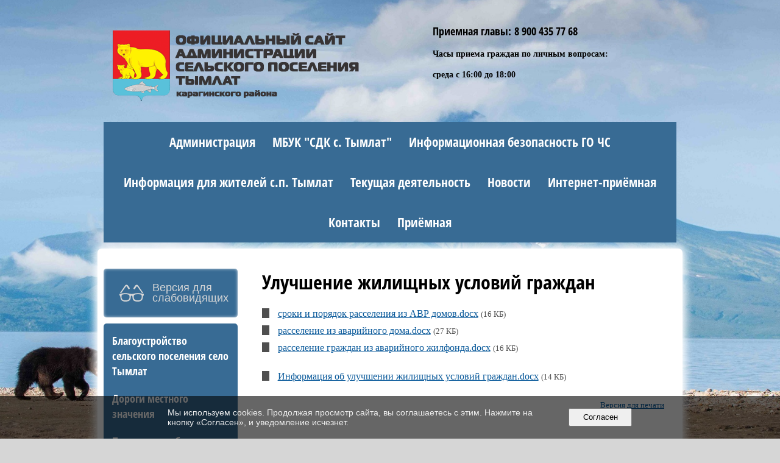

--- FILE ---
content_type: text/html; charset=utf-8
request_url: https://xn--80avcxd4c.xn--p1ai/6653/6676/
body_size: 4459
content:
<!DOCTYPE html>
<html>
<head>
  <title>МКУ "Администрация МО "Тымлат". Улучшение жилищных условий граждан</title>
   <meta http-equiv="Content-Type" content="text/html; charset=utf-8" />

  <meta name="keywords" content=""/>
  <meta name="description" content=""/>
  <meta name="copyright" content="Powered by Nubex"/>

   <link rel="canonical" href="https://xn--80avcxd4c.xn--p1ai/6653/6676/" />

  <meta name="yandex-verification" content="d8f54cc9b84123ce" />
  <meta  	name="sputnik-verification"  	content="hMlw6nBnCoMve5EO" />


<link rel="icon" href="https://r1.nubex.ru/s139847-9c8/f342_e7/8b8bd44b41381dcccad844a6cd77c1a7.png" type="image/png"/>


<link href="https://static.nubex.ru/current/plain/_build/build_normal.css?mtime=1766067391" type="text/css" rel="stylesheet" media="all"/>
<link href="/_data/css/styles_other.css?mtime=1769400857" type="text/css" rel="stylesheet" media="all"/>

<!--[if lt IE 9]>
<link href="/_data/css/styles_ie.css?mtime=1769400857" type="text/css" rel="stylesheet" media="all"/>
<![endif]-->




</head>

    

<body class="cntSizeMiddle  site-theme-unsaved font_size_big c23 l2"
 data-hash="93339e007efdff234a17ff3342699091">

    



<div class="headerContainer container_12  containerWide">
      	    
<header class="headerWrapper ">
    <div class="headerImage headerBackgroundOff">
        <div class="logoAndInfoWrapper">
                    <div class="contactInfoPlace">
                <div class="text content">
                    <h4><strong>Приемная главы:&nbsp;8 900 435 77 68</strong></h4>

<p><strong>Часы приема граждан по личным вопросам:</strong></p>

<p><strong>среда&nbsp;с 16:00 до 18:00</strong></p>
                </div>
            </div>
        
                    <div class="logo">
               <a href="/" class="logo-link"><img src="https://r1.nubex.ru/s139847-9c8/f353_37/26b411496ccb43c18579f2f33dacefef.png" border="0" alt="" title="" /></a>
            </div>
                </div>

    </div>
</header>
       

<nav  data-readable="1"  class="mainMenu mainMenuStyleS14 mainMenuPullDown menuFloat clearfix">

  <ul>

    <li class="item hasChildren first">
        <a href="/about/">Администрация</a>
                            <ul class="mainMenuDropDown">
                <li><a href="/about/directives/">Постановления</a></li>
                <li><a href="/about/4740/">Вакансии</a></li>
                <li><a href="/about/4741/">Противодействие коррупции</a></li>
                <li><a href="/about/4742/">Информация прокуратуры Карагинского района</a></li>
                <li><a href="/about/5101/">Устав МКУ "Администрация МО "Тымлат"</a></li>
                <li><a href="/about/4745/">Совет депутатов</a></li>
                <li><a href="/about/5028/">Муниципальный контроль</a></li>
                <li><a href="/about/5096/">Градостроительство</a></li>
                <li><a href="/about/5518/">Сотрудники администрации</a></li>
                <li><a href="/about/5633/">Административные регламенты</a></li>
                <li><a href="/about/5923/">Муниципальные программы</a></li>
                <li><a href="/about/6760/">Концессионные соглашения</a></li>
                            </ul>
        
     </li>

    <li class="item hasChildren">
        <a href="/5093/">МБУК "СДК с. Тымлат"</a>
                            <ul class="mainMenuDropDown">
                <li><a href="/5093/5542/">СОХРАНИМ ТРАДИЦИИ НАШИХ ПРЕДКОВ</a></li>
                            </ul>
        
     </li>

    <li class="item">
        <a href="/5026/">Информационная безопасность ГО ЧС</a>
                
     </li>

    <li class="item hasChildren">
        <a href="/5131/">Информация для жителей с.п. Тымлат</a>
                            <ul class="mainMenuDropDown">
                <li><a href="/5131/details/">Бюджет поселения</a></li>
                <li><a href="/5131/4743/">Публичные слушания</a></li>
                <li><a href="/5131/4747/">Муниципальные услуги МКУ "Администрация МО "Тымлат"</a></li>
                <li><a href="/5131/5427/">Питьевая вода</a></li>
                <li><a href="/5131/5430/">Обращения граждан</a></li>
                <li><a href="/5131/5524/">Федеральная служба по надзору в сфере защиты прав потребителей и благополучия человека (сообщает)</a></li>
                <li><a href="/5131/6827/">Книга памяти</a></li>
                <li><a href="/5131/7102/">Информация по побочным продуктам животноводства</a></li>
                <li><a href="/5131/7142/">Связь и интернет</a></li>
                            </ul>
        
     </li>

    <li class="item current hasChildren hasCurrentChildren">
        <a href="/6653/">Текущая деятельность</a>
                            <ul class="mainMenuDropDown">
                <li><a href="/6653/6655/">Благоустройство сельского поселения село Тымлат</a></li>
                <li><a href="/6653/6660/">Дороги местного значения</a></li>
                <li><a href="/6653/6666/">Поддержка субъектов малого и среднего предпринимательства</a></li>
                <li class="current"><a href="/6653/6676/" class="current">Улучшение жилищных условий граждан</a></li>
                <li><a href="/6653/6774/">Сведения об объектах</a></li>
                <li><a href="/6653/7119/">Противодействие терроризму и экстремизму</a></li>
                            </ul>
        
     </li>

    <li class="item">
        <a href="/news/">Новости</a>
                
     </li>

    <li class="item">
        <a href="/4831/">Интернет-приёмная</a>
                
     </li>

    <li class="item hasChildren">
        <a href="/contact/">Контакты</a>
                            <ul class="mainMenuDropDown">
                <li><a href="/contact/4744/">Реквизиты</a></li>
                            </ul>
        
     </li>

    <li class="item last">
        <a href="/6685/">Приёмная</a>
                
     </li>
</ul>

</nav>
</div>

<div class="container container_12  containerWide">
    <div class="row">
        	    <div class="grid_3 columnNarrow siteColumn">
                
  <div  class="widget_accessibility_column widget_accessibility_column_4764">
      <a class="accessibility" href="/_data/accessibility_yes/" itemprop="copy">

        <div class="wgAccsessibility wgClose">

            <span>Версия для слабовидящих</span>

        </div>
    </a>


  </div>
  <div  data-readable="2"  class="widget_submenu_column widget_submenu_column_4567">
  

    
        <div class="wgExtraMenuMain mainMenuVertical menuExpand menuExpandCurrent mainMenuPullDown" style="z-index: 10">
                    
    <ul>
                    <li class="">
                
                <a href="/6653/6655/"    >Благоустройство сельского поселения село Тымлат</a>
            
                
            </li>
                    <li class="">
                
                <a href="/6653/6660/"    >Дороги местного значения</a>
            
                
            </li>
                    <li class="">
                
                <a href="/6653/6666/"    >Поддержка субъектов малого и среднего предпринимательства</a>
            
                
            </li>
                    <li class="current">
                
                <a href="/6653/6676/"    >Улучшение жилищных условий граждан</a>
            
                
            </li>
                    <li class="">
                
                <a href="/6653/6774/"    >Сведения об объектах</a>
            
                
            </li>
                    <li class="">
                
                <a href="/6653/7119/"    >Противодействие терроризму и экстремизму</a>
            
                
            </li>
            </ul>            </div>
    

    


  </div>
  <div  data-readable="3"  class="widget_search_column widget_search_column_4509">
  
    
    <div class="wgSearchPrew wgClose">

      <form action="/search/" method="get" class="formPlain clearfix">
        <div class="input">
      <input type="text" name="query" class="formControl sm" id="textGray" value="Поиск по сайту" onfocus="this.id = 'textBlack'; if (this.value == 'Поиск по сайту') this.value = ''" onblur=" this.id = 'textGray'; if (this.value == '') this.value = 'Поиск по сайту'" />
  </div>
        <div class="button">
          <button class="btn btn-primary btn-sm " type="submit" name="" value=""></button>
  </div>
</form>    
    </div>


  </div>
  <div  data-readable="4"  class="widget_consultant_column widget_consultant_column_4506">
    </div>
  <div  class="widget_banner_column widget_banner_column_5420">
  
    
    <div class="wgNoticeBlock wgClose">
     
                    
<div class="image">
            <a href="https://kamgov.ru/" target="_blank"><img src="https://r1.nubex.ru/s139847-9c8/f609707939_fit-in~295x0__f401_27.png" width="295" height="147" alt="Правительство Камчатского края" /></a>
    </div>

<div class="title">
    <a href="https://kamgov.ru/"  target="_blank"  >Правительство Камчатского края</a>
</div>

    <div class="notice">Официальный сайт Камчатского края</div>
            
                    
<div class="image">
            <a href="https://карагинский.рф/" ><img src="https://r1.nubex.ru/s139847-9c8/86a78e2b92_fit-in~295x0__f402_b3.jpg" width="295" height="199" alt="Карагинский район" /></a>
    </div>

<div class="title">
    <a href="https://карагинский.рф/"    >Карагинский район</a>
</div>

    <div class="notice">Официальный сайт Карагинского района</div>
            
        
    </div>
    
  </div>
    
    </div>

<div class="grid_9 columnWide siteContent">
            <div class="columnWidePadding">
							<h1 >Улучшение жилищных условий граждан</h1>
	
		        </div>

            <div class="cb cb-files cb-padding-side"
         style="padding-top: 0px; padding-bottom: 20px"
            data-readable="5" >
        
    <div class="filesList">
        <ul>
                                            <li class="item">
                    <a href="https://r1.nubex.ru/s139847-9c8/f1359_0d/сроки и порядок расселения из АВР домов.docx" target="_blank">сроки и порядок расселения из АВР домов.docx</a>
                    <span>(16
                        КБ)</span>
                </li>
                                            <li class="item">
                    <a href="https://r1.nubex.ru/s139847-9c8/f1361_cb/расселение из аварийного дома.docx" target="_blank">расселение из аварийного дома.docx</a>
                    <span>(27
                        КБ)</span>
                </li>
                                            <li class="item">
                    <a href="https://r1.nubex.ru/s139847-9c8/f1362_fa/расселение граждан из аварийного жилфонда.docx" target="_blank">расселение граждан из аварийного жилфонда.docx</a>
                    <span>(16
                        КБ)</span>
                </li>
                    </ul>
    </div>
    </div>
    <div class="cb cb-files cb-padding-side"
         style="padding-top: 0px; padding-bottom: 20px"
            data-readable="6" >
        
    <div class="filesList">
        <ul>
                                            <li class="item">
                    <a href="https://r1.nubex.ru/s139847-9c8/f1060_70/Информация об улучшении жилищных условий граждан.docx" target="_blank">Информация об улучшении жилищных условий граждан.docx</a>
                    <span>(14
                        КБ)</span>
                </li>
                    </ul>
    </div>
    </div>

        
        
        <div class="columnWidePadding">
        <!--noindex-->
<div class="printLink"><span><a href="?printMode=yes" target="_blank" rel="nofollow">Версия для печати</a></span></div>
<!--/noindex-->
        </div>

    </div>


    </div>

        <div class="row">
        <div class="grid_12">
            <footer class="footer">
	<div class="container clearfix"  data-readable="7" >
		<div class="copyright">
        <p>МКУ &quot;Администрация МО &quot;Тымлат&quot; 2023</p>

                    <div class="core">
                            &copy; Конструктор&nbsp;сайтов&nbsp;<a href="http://nubex.ru?utm_source=copyright" target="_blank" rel="noopener  noreferrer">Nubex.ru</a>
                        </div>
        		</div>
		<div class="counters">
            <script type="text/javascript">
       (function(d, t, p) {
           var j = d.createElement(t); j.async = true; j.type = "text/javascript";
           j.src = ("https:" == p ? "https:" : "http:") + "//stat.sputnik.ru/cnt.js";
           var s = d.getElementsByTagName(t)[0]; s.parentNode.insertBefore(j, s);
       })(document, "script", document.location.protocol);
    </script>
		</div>
		<div class="clear">&nbsp;</div>
	</div>
</footer>
        </div>
    </div>
    
</div>





<script type="text/javascript" src="https://static.nubex.ru/current/plain/_build/build.min.js?mtime=1766067391"></script>



    <div id="agreedBanner" style="display: block; width: 100%; position: fixed; left:0; bottom: 0; z-index: 10000; background-color: rgba(0,0,0,0.6); color: #EFEFEF; margin: 0; padding: 1rem; font-size: 14px; font-family: Arial, sans-serif;">
        <form action="/agreed/" method="post">
        <table style="width: 100%">
            <tr>
                <td style="width: 20%;"></td>
                <td>
                    Мы используем cookies. Продолжая просмотр сайта, вы соглашаетесь с этим. Нажмите на кнопку &laquo;Согласен&raquo;, и уведомление исчезнет.
                </td>
                <td style="width: 10%; text-align: right;">
                    <button id="agreedBtn" type="submit" style="padding:0.4em 1em;">&nbsp;&nbsp;Согласен&nbsp;&nbsp;</button>
                </td>
                <td style="width: 20%;"></td>
            </tr>
        </table>
        </form>
    </div>
    <script>
        $(document).ready(function() {
            $('#agreedBtn').bind('click', (e) => {
                    jQuery.ajax('/agreed/');
                    $('#agreedBanner').hide();
                    e.preventDefault();
            });
        })
    </script>
</body>
</html>
